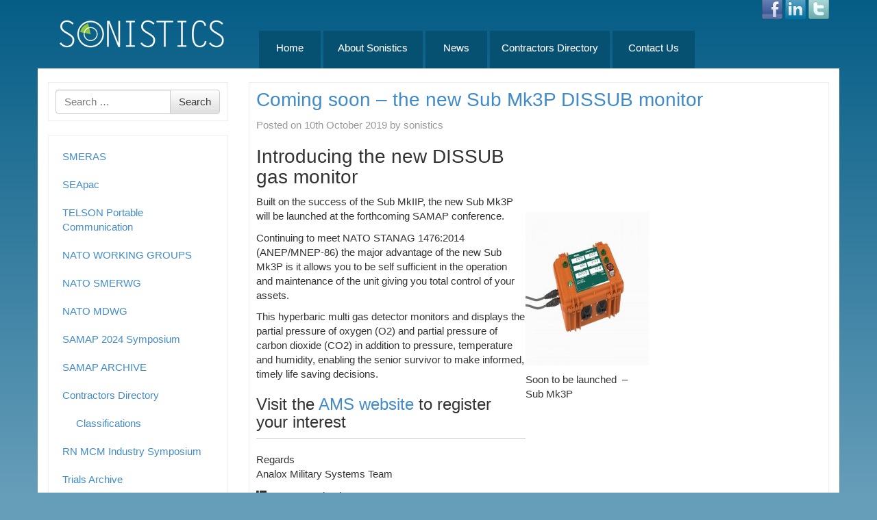

--- FILE ---
content_type: text/html; charset=UTF-8
request_url: https://sonistics.com/2019/10/coming-soon-new-sub-mk3p-dissub-monitor/
body_size: 9592
content:
<!DOCTYPE html>
<!--[if lt IE 7]>  <html class="no-js lt-ie9 lt-ie8 lt-ie7" lang="en-GB"> <![endif]-->
<!--[if IE 7]>     <html class="no-js lt-ie9 lt-ie8" lang="en-GB"> <![endif]-->
<!--[if IE 8]>     <html class="no-js lt-ie9" lang="en-GB"> <![endif]-->
<!--[if gt IE 8]><!--> <html class="no-js" lang="en-GB"> <!--<![endif]-->
	<head>
		<meta charset="UTF-8">
		<meta http-equiv="X-UA-Compatible" content="IE=edge,chrome=1">
		<title>Coming soon - the new Sub Mk3P DISSUB monitor - Sonistics</title>
		<meta name="viewport" content="width=device-width">

		<link rel="profile" href="http://gmpg.org/xfn/11">
		<link rel="pingback" href="https://sonistics.com/xmlrpc.php">
		
		<!--wordpress head-->
		<meta name='robots' content='index, follow, max-image-preview:large, max-snippet:-1, max-video-preview:-1' />

	<!-- This site is optimized with the Yoast SEO plugin v26.7 - https://yoast.com/wordpress/plugins/seo/ -->
	<link rel="canonical" href="https://sonistics.com/2019/10/coming-soon-new-sub-mk3p-dissub-monitor/" />
	<meta property="og:locale" content="en_GB" />
	<meta property="og:type" content="article" />
	<meta property="og:title" content="Coming soon - the new Sub Mk3P DISSUB monitor - Sonistics" />
	<meta property="og:description" content="Introducing the new DISSUB gas monitor Built on the success of the Sub MkIIP, the new Sub Mk3P will be launched at the forthcoming SAMAP conference. Continuing to meet NATO STANAG 1476:2014 (ANEP/MNEP-86) the major advantage of the new Sub Mk3P is it allows you to be self sufficient in the operation and maintenance of &hellip;" />
	<meta property="og:url" content="https://sonistics.com/2019/10/coming-soon-new-sub-mk3p-dissub-monitor/" />
	<meta property="og:site_name" content="Sonistics" />
	<meta property="article:publisher" content="https://www.facebook.com/Sonistics-Ltd-133772073368121/" />
	<meta property="article:published_time" content="2019-10-10T14:11:53+00:00" />
	<meta property="og:image" content="http://www.sonistics.com/wp-content/uploads/analox-1-300x225.jpg" />
	<meta name="author" content="sonistics" />
	<meta name="twitter:card" content="summary_large_image" />
	<meta name="twitter:creator" content="@sonistics" />
	<meta name="twitter:site" content="@sonistics" />
	<meta name="twitter:label1" content="Written by" />
	<meta name="twitter:data1" content="sonistics" />
	<meta name="twitter:label2" content="Estimated reading time" />
	<meta name="twitter:data2" content="1 minute" />
	<script type="application/ld+json" class="yoast-schema-graph">{"@context":"https://schema.org","@graph":[{"@type":"Article","@id":"https://sonistics.com/2019/10/coming-soon-new-sub-mk3p-dissub-monitor/#article","isPartOf":{"@id":"https://sonistics.com/2019/10/coming-soon-new-sub-mk3p-dissub-monitor/"},"author":{"name":"sonistics","@id":"https://sonistics.com/#/schema/person/534e6a833241f4d4eb7ed5d13df84497"},"headline":"Coming soon &#8211; the new Sub Mk3P DISSUB monitor","datePublished":"2019-10-10T14:11:53+00:00","mainEntityOfPage":{"@id":"https://sonistics.com/2019/10/coming-soon-new-sub-mk3p-dissub-monitor/"},"wordCount":136,"image":{"@id":"https://sonistics.com/2019/10/coming-soon-new-sub-mk3p-dissub-monitor/#primaryimage"},"thumbnailUrl":"http://www.sonistics.com/wp-content/uploads/analox-1-300x225.jpg","inLanguage":"en-GB"},{"@type":"WebPage","@id":"https://sonistics.com/2019/10/coming-soon-new-sub-mk3p-dissub-monitor/","url":"https://sonistics.com/2019/10/coming-soon-new-sub-mk3p-dissub-monitor/","name":"Coming soon - the new Sub Mk3P DISSUB monitor - Sonistics","isPartOf":{"@id":"https://sonistics.com/#website"},"primaryImageOfPage":{"@id":"https://sonistics.com/2019/10/coming-soon-new-sub-mk3p-dissub-monitor/#primaryimage"},"image":{"@id":"https://sonistics.com/2019/10/coming-soon-new-sub-mk3p-dissub-monitor/#primaryimage"},"thumbnailUrl":"http://www.sonistics.com/wp-content/uploads/analox-1-300x225.jpg","datePublished":"2019-10-10T14:11:53+00:00","author":{"@id":"https://sonistics.com/#/schema/person/534e6a833241f4d4eb7ed5d13df84497"},"breadcrumb":{"@id":"https://sonistics.com/2019/10/coming-soon-new-sub-mk3p-dissub-monitor/#breadcrumb"},"inLanguage":"en-GB","potentialAction":[{"@type":"ReadAction","target":["https://sonistics.com/2019/10/coming-soon-new-sub-mk3p-dissub-monitor/"]}]},{"@type":"ImageObject","inLanguage":"en-GB","@id":"https://sonistics.com/2019/10/coming-soon-new-sub-mk3p-dissub-monitor/#primaryimage","url":"http://www.sonistics.com/wp-content/uploads/analox-1-300x225.jpg","contentUrl":"http://www.sonistics.com/wp-content/uploads/analox-1-300x225.jpg"},{"@type":"BreadcrumbList","@id":"https://sonistics.com/2019/10/coming-soon-new-sub-mk3p-dissub-monitor/#breadcrumb","itemListElement":[{"@type":"ListItem","position":1,"name":"Home","item":"https://sonistics.com/"},{"@type":"ListItem","position":2,"name":"Coming soon &#8211; the new Sub Mk3P DISSUB monitor"}]},{"@type":"WebSite","@id":"https://sonistics.com/#website","url":"https://sonistics.com/","name":"Sonistics","description":"global promotion and support","potentialAction":[{"@type":"SearchAction","target":{"@type":"EntryPoint","urlTemplate":"https://sonistics.com/?s={search_term_string}"},"query-input":{"@type":"PropertyValueSpecification","valueRequired":true,"valueName":"search_term_string"}}],"inLanguage":"en-GB"},{"@type":"Person","@id":"https://sonistics.com/#/schema/person/534e6a833241f4d4eb7ed5d13df84497","name":"sonistics","image":{"@type":"ImageObject","inLanguage":"en-GB","@id":"https://sonistics.com/#/schema/person/image/","url":"https://secure.gravatar.com/avatar/695666cebd2b1798a00fe2338f125e0b061dc5c2338d11112481bf89a9283def?s=96&d=mm&r=g","contentUrl":"https://secure.gravatar.com/avatar/695666cebd2b1798a00fe2338f125e0b061dc5c2338d11112481bf89a9283def?s=96&d=mm&r=g","caption":"sonistics"}}]}</script>
	<!-- / Yoast SEO plugin. -->


<link rel='dns-prefetch' href='//www.googletagmanager.com' />
<link rel="alternate" type="application/rss+xml" title="Sonistics &raquo; Feed" href="https://sonistics.com/feed/" />
<link rel="alternate" type="application/rss+xml" title="Sonistics &raquo; Comments Feed" href="https://sonistics.com/comments/feed/" />
<link rel="alternate" title="oEmbed (JSON)" type="application/json+oembed" href="https://sonistics.com/wp-json/oembed/1.0/embed?url=https%3A%2F%2Fsonistics.com%2F2019%2F10%2Fcoming-soon-new-sub-mk3p-dissub-monitor%2F" />
<link rel="alternate" title="oEmbed (XML)" type="text/xml+oembed" href="https://sonistics.com/wp-json/oembed/1.0/embed?url=https%3A%2F%2Fsonistics.com%2F2019%2F10%2Fcoming-soon-new-sub-mk3p-dissub-monitor%2F&#038;format=xml" />
<style id='wp-img-auto-sizes-contain-inline-css' type='text/css'>
img:is([sizes=auto i],[sizes^="auto," i]){contain-intrinsic-size:3000px 1500px}
/*# sourceURL=wp-img-auto-sizes-contain-inline-css */
</style>
<style id='wp-emoji-styles-inline-css' type='text/css'>

	img.wp-smiley, img.emoji {
		display: inline !important;
		border: none !important;
		box-shadow: none !important;
		height: 1em !important;
		width: 1em !important;
		margin: 0 0.07em !important;
		vertical-align: -0.1em !important;
		background: none !important;
		padding: 0 !important;
	}
/*# sourceURL=wp-emoji-styles-inline-css */
</style>
<style id='wp-block-library-inline-css' type='text/css'>
:root{--wp-block-synced-color:#7a00df;--wp-block-synced-color--rgb:122,0,223;--wp-bound-block-color:var(--wp-block-synced-color);--wp-editor-canvas-background:#ddd;--wp-admin-theme-color:#007cba;--wp-admin-theme-color--rgb:0,124,186;--wp-admin-theme-color-darker-10:#006ba1;--wp-admin-theme-color-darker-10--rgb:0,107,160.5;--wp-admin-theme-color-darker-20:#005a87;--wp-admin-theme-color-darker-20--rgb:0,90,135;--wp-admin-border-width-focus:2px}@media (min-resolution:192dpi){:root{--wp-admin-border-width-focus:1.5px}}.wp-element-button{cursor:pointer}:root .has-very-light-gray-background-color{background-color:#eee}:root .has-very-dark-gray-background-color{background-color:#313131}:root .has-very-light-gray-color{color:#eee}:root .has-very-dark-gray-color{color:#313131}:root .has-vivid-green-cyan-to-vivid-cyan-blue-gradient-background{background:linear-gradient(135deg,#00d084,#0693e3)}:root .has-purple-crush-gradient-background{background:linear-gradient(135deg,#34e2e4,#4721fb 50%,#ab1dfe)}:root .has-hazy-dawn-gradient-background{background:linear-gradient(135deg,#faaca8,#dad0ec)}:root .has-subdued-olive-gradient-background{background:linear-gradient(135deg,#fafae1,#67a671)}:root .has-atomic-cream-gradient-background{background:linear-gradient(135deg,#fdd79a,#004a59)}:root .has-nightshade-gradient-background{background:linear-gradient(135deg,#330968,#31cdcf)}:root .has-midnight-gradient-background{background:linear-gradient(135deg,#020381,#2874fc)}:root{--wp--preset--font-size--normal:16px;--wp--preset--font-size--huge:42px}.has-regular-font-size{font-size:1em}.has-larger-font-size{font-size:2.625em}.has-normal-font-size{font-size:var(--wp--preset--font-size--normal)}.has-huge-font-size{font-size:var(--wp--preset--font-size--huge)}.has-text-align-center{text-align:center}.has-text-align-left{text-align:left}.has-text-align-right{text-align:right}.has-fit-text{white-space:nowrap!important}#end-resizable-editor-section{display:none}.aligncenter{clear:both}.items-justified-left{justify-content:flex-start}.items-justified-center{justify-content:center}.items-justified-right{justify-content:flex-end}.items-justified-space-between{justify-content:space-between}.screen-reader-text{border:0;clip-path:inset(50%);height:1px;margin:-1px;overflow:hidden;padding:0;position:absolute;width:1px;word-wrap:normal!important}.screen-reader-text:focus{background-color:#ddd;clip-path:none;color:#444;display:block;font-size:1em;height:auto;left:5px;line-height:normal;padding:15px 23px 14px;text-decoration:none;top:5px;width:auto;z-index:100000}html :where(.has-border-color){border-style:solid}html :where([style*=border-top-color]){border-top-style:solid}html :where([style*=border-right-color]){border-right-style:solid}html :where([style*=border-bottom-color]){border-bottom-style:solid}html :where([style*=border-left-color]){border-left-style:solid}html :where([style*=border-width]){border-style:solid}html :where([style*=border-top-width]){border-top-style:solid}html :where([style*=border-right-width]){border-right-style:solid}html :where([style*=border-bottom-width]){border-bottom-style:solid}html :where([style*=border-left-width]){border-left-style:solid}html :where(img[class*=wp-image-]){height:auto;max-width:100%}:where(figure){margin:0 0 1em}html :where(.is-position-sticky){--wp-admin--admin-bar--position-offset:var(--wp-admin--admin-bar--height,0px)}@media screen and (max-width:600px){html :where(.is-position-sticky){--wp-admin--admin-bar--position-offset:0px}}

/*# sourceURL=wp-block-library-inline-css */
</style><style id='global-styles-inline-css' type='text/css'>
:root{--wp--preset--aspect-ratio--square: 1;--wp--preset--aspect-ratio--4-3: 4/3;--wp--preset--aspect-ratio--3-4: 3/4;--wp--preset--aspect-ratio--3-2: 3/2;--wp--preset--aspect-ratio--2-3: 2/3;--wp--preset--aspect-ratio--16-9: 16/9;--wp--preset--aspect-ratio--9-16: 9/16;--wp--preset--color--black: #000000;--wp--preset--color--cyan-bluish-gray: #abb8c3;--wp--preset--color--white: #ffffff;--wp--preset--color--pale-pink: #f78da7;--wp--preset--color--vivid-red: #cf2e2e;--wp--preset--color--luminous-vivid-orange: #ff6900;--wp--preset--color--luminous-vivid-amber: #fcb900;--wp--preset--color--light-green-cyan: #7bdcb5;--wp--preset--color--vivid-green-cyan: #00d084;--wp--preset--color--pale-cyan-blue: #8ed1fc;--wp--preset--color--vivid-cyan-blue: #0693e3;--wp--preset--color--vivid-purple: #9b51e0;--wp--preset--gradient--vivid-cyan-blue-to-vivid-purple: linear-gradient(135deg,rgb(6,147,227) 0%,rgb(155,81,224) 100%);--wp--preset--gradient--light-green-cyan-to-vivid-green-cyan: linear-gradient(135deg,rgb(122,220,180) 0%,rgb(0,208,130) 100%);--wp--preset--gradient--luminous-vivid-amber-to-luminous-vivid-orange: linear-gradient(135deg,rgb(252,185,0) 0%,rgb(255,105,0) 100%);--wp--preset--gradient--luminous-vivid-orange-to-vivid-red: linear-gradient(135deg,rgb(255,105,0) 0%,rgb(207,46,46) 100%);--wp--preset--gradient--very-light-gray-to-cyan-bluish-gray: linear-gradient(135deg,rgb(238,238,238) 0%,rgb(169,184,195) 100%);--wp--preset--gradient--cool-to-warm-spectrum: linear-gradient(135deg,rgb(74,234,220) 0%,rgb(151,120,209) 20%,rgb(207,42,186) 40%,rgb(238,44,130) 60%,rgb(251,105,98) 80%,rgb(254,248,76) 100%);--wp--preset--gradient--blush-light-purple: linear-gradient(135deg,rgb(255,206,236) 0%,rgb(152,150,240) 100%);--wp--preset--gradient--blush-bordeaux: linear-gradient(135deg,rgb(254,205,165) 0%,rgb(254,45,45) 50%,rgb(107,0,62) 100%);--wp--preset--gradient--luminous-dusk: linear-gradient(135deg,rgb(255,203,112) 0%,rgb(199,81,192) 50%,rgb(65,88,208) 100%);--wp--preset--gradient--pale-ocean: linear-gradient(135deg,rgb(255,245,203) 0%,rgb(182,227,212) 50%,rgb(51,167,181) 100%);--wp--preset--gradient--electric-grass: linear-gradient(135deg,rgb(202,248,128) 0%,rgb(113,206,126) 100%);--wp--preset--gradient--midnight: linear-gradient(135deg,rgb(2,3,129) 0%,rgb(40,116,252) 100%);--wp--preset--font-size--small: 13px;--wp--preset--font-size--medium: 20px;--wp--preset--font-size--large: 36px;--wp--preset--font-size--x-large: 42px;--wp--preset--spacing--20: 0.44rem;--wp--preset--spacing--30: 0.67rem;--wp--preset--spacing--40: 1rem;--wp--preset--spacing--50: 1.5rem;--wp--preset--spacing--60: 2.25rem;--wp--preset--spacing--70: 3.38rem;--wp--preset--spacing--80: 5.06rem;--wp--preset--shadow--natural: 6px 6px 9px rgba(0, 0, 0, 0.2);--wp--preset--shadow--deep: 12px 12px 50px rgba(0, 0, 0, 0.4);--wp--preset--shadow--sharp: 6px 6px 0px rgba(0, 0, 0, 0.2);--wp--preset--shadow--outlined: 6px 6px 0px -3px rgb(255, 255, 255), 6px 6px rgb(0, 0, 0);--wp--preset--shadow--crisp: 6px 6px 0px rgb(0, 0, 0);}:where(.is-layout-flex){gap: 0.5em;}:where(.is-layout-grid){gap: 0.5em;}body .is-layout-flex{display: flex;}.is-layout-flex{flex-wrap: wrap;align-items: center;}.is-layout-flex > :is(*, div){margin: 0;}body .is-layout-grid{display: grid;}.is-layout-grid > :is(*, div){margin: 0;}:where(.wp-block-columns.is-layout-flex){gap: 2em;}:where(.wp-block-columns.is-layout-grid){gap: 2em;}:where(.wp-block-post-template.is-layout-flex){gap: 1.25em;}:where(.wp-block-post-template.is-layout-grid){gap: 1.25em;}.has-black-color{color: var(--wp--preset--color--black) !important;}.has-cyan-bluish-gray-color{color: var(--wp--preset--color--cyan-bluish-gray) !important;}.has-white-color{color: var(--wp--preset--color--white) !important;}.has-pale-pink-color{color: var(--wp--preset--color--pale-pink) !important;}.has-vivid-red-color{color: var(--wp--preset--color--vivid-red) !important;}.has-luminous-vivid-orange-color{color: var(--wp--preset--color--luminous-vivid-orange) !important;}.has-luminous-vivid-amber-color{color: var(--wp--preset--color--luminous-vivid-amber) !important;}.has-light-green-cyan-color{color: var(--wp--preset--color--light-green-cyan) !important;}.has-vivid-green-cyan-color{color: var(--wp--preset--color--vivid-green-cyan) !important;}.has-pale-cyan-blue-color{color: var(--wp--preset--color--pale-cyan-blue) !important;}.has-vivid-cyan-blue-color{color: var(--wp--preset--color--vivid-cyan-blue) !important;}.has-vivid-purple-color{color: var(--wp--preset--color--vivid-purple) !important;}.has-black-background-color{background-color: var(--wp--preset--color--black) !important;}.has-cyan-bluish-gray-background-color{background-color: var(--wp--preset--color--cyan-bluish-gray) !important;}.has-white-background-color{background-color: var(--wp--preset--color--white) !important;}.has-pale-pink-background-color{background-color: var(--wp--preset--color--pale-pink) !important;}.has-vivid-red-background-color{background-color: var(--wp--preset--color--vivid-red) !important;}.has-luminous-vivid-orange-background-color{background-color: var(--wp--preset--color--luminous-vivid-orange) !important;}.has-luminous-vivid-amber-background-color{background-color: var(--wp--preset--color--luminous-vivid-amber) !important;}.has-light-green-cyan-background-color{background-color: var(--wp--preset--color--light-green-cyan) !important;}.has-vivid-green-cyan-background-color{background-color: var(--wp--preset--color--vivid-green-cyan) !important;}.has-pale-cyan-blue-background-color{background-color: var(--wp--preset--color--pale-cyan-blue) !important;}.has-vivid-cyan-blue-background-color{background-color: var(--wp--preset--color--vivid-cyan-blue) !important;}.has-vivid-purple-background-color{background-color: var(--wp--preset--color--vivid-purple) !important;}.has-black-border-color{border-color: var(--wp--preset--color--black) !important;}.has-cyan-bluish-gray-border-color{border-color: var(--wp--preset--color--cyan-bluish-gray) !important;}.has-white-border-color{border-color: var(--wp--preset--color--white) !important;}.has-pale-pink-border-color{border-color: var(--wp--preset--color--pale-pink) !important;}.has-vivid-red-border-color{border-color: var(--wp--preset--color--vivid-red) !important;}.has-luminous-vivid-orange-border-color{border-color: var(--wp--preset--color--luminous-vivid-orange) !important;}.has-luminous-vivid-amber-border-color{border-color: var(--wp--preset--color--luminous-vivid-amber) !important;}.has-light-green-cyan-border-color{border-color: var(--wp--preset--color--light-green-cyan) !important;}.has-vivid-green-cyan-border-color{border-color: var(--wp--preset--color--vivid-green-cyan) !important;}.has-pale-cyan-blue-border-color{border-color: var(--wp--preset--color--pale-cyan-blue) !important;}.has-vivid-cyan-blue-border-color{border-color: var(--wp--preset--color--vivid-cyan-blue) !important;}.has-vivid-purple-border-color{border-color: var(--wp--preset--color--vivid-purple) !important;}.has-vivid-cyan-blue-to-vivid-purple-gradient-background{background: var(--wp--preset--gradient--vivid-cyan-blue-to-vivid-purple) !important;}.has-light-green-cyan-to-vivid-green-cyan-gradient-background{background: var(--wp--preset--gradient--light-green-cyan-to-vivid-green-cyan) !important;}.has-luminous-vivid-amber-to-luminous-vivid-orange-gradient-background{background: var(--wp--preset--gradient--luminous-vivid-amber-to-luminous-vivid-orange) !important;}.has-luminous-vivid-orange-to-vivid-red-gradient-background{background: var(--wp--preset--gradient--luminous-vivid-orange-to-vivid-red) !important;}.has-very-light-gray-to-cyan-bluish-gray-gradient-background{background: var(--wp--preset--gradient--very-light-gray-to-cyan-bluish-gray) !important;}.has-cool-to-warm-spectrum-gradient-background{background: var(--wp--preset--gradient--cool-to-warm-spectrum) !important;}.has-blush-light-purple-gradient-background{background: var(--wp--preset--gradient--blush-light-purple) !important;}.has-blush-bordeaux-gradient-background{background: var(--wp--preset--gradient--blush-bordeaux) !important;}.has-luminous-dusk-gradient-background{background: var(--wp--preset--gradient--luminous-dusk) !important;}.has-pale-ocean-gradient-background{background: var(--wp--preset--gradient--pale-ocean) !important;}.has-electric-grass-gradient-background{background: var(--wp--preset--gradient--electric-grass) !important;}.has-midnight-gradient-background{background: var(--wp--preset--gradient--midnight) !important;}.has-small-font-size{font-size: var(--wp--preset--font-size--small) !important;}.has-medium-font-size{font-size: var(--wp--preset--font-size--medium) !important;}.has-large-font-size{font-size: var(--wp--preset--font-size--large) !important;}.has-x-large-font-size{font-size: var(--wp--preset--font-size--x-large) !important;}
/*# sourceURL=global-styles-inline-css */
</style>

<style id='classic-theme-styles-inline-css' type='text/css'>
/*! This file is auto-generated */
.wp-block-button__link{color:#fff;background-color:#32373c;border-radius:9999px;box-shadow:none;text-decoration:none;padding:calc(.667em + 2px) calc(1.333em + 2px);font-size:1.125em}.wp-block-file__button{background:#32373c;color:#fff;text-decoration:none}
/*# sourceURL=/wp-includes/css/classic-themes.min.css */
</style>
<link rel='stylesheet' id='bootstrap-basic-style-css' href='https://sonistics.com/wp-content/themes/bootstrap-basic/style.css?ver=6.9' type='text/css' media='all' />
<link rel='stylesheet' id='bootstrap-style-css' href='https://sonistics.com/wp-content/themes/bootstrap-basic/css/bootstrap.css?ver=6.9' type='text/css' media='all' />
<link rel='stylesheet' id='fontawesome-style-css' href='https://sonistics.com/wp-content/themes/bootstrap-basic/css/font-awesome.min.css?ver=6.9' type='text/css' media='all' />
<link rel='stylesheet' id='main-style-css' href='https://sonistics.com/wp-content/themes/bootstrap-basic/css/main.css?ver=6.9' type='text/css' media='all' />
<link rel='stylesheet' id='bootstrap-theme-style-css' href='https://sonistics.com/wp-content/themes/bootstrap-basic/css/theme.css?ver=6.9' type='text/css' media='all' />
<script type="text/javascript" src="https://www.googletagmanager.com/gtag/js?id=UA-108666300-1&amp;ver=6.9" id="wk-analytics-script-js"></script>
<script type="text/javascript" id="wk-analytics-script-js-after">
/* <![CDATA[ */
function shouldTrack(){
var trackLoggedIn = false;
var loggedIn = false;
if(!loggedIn){
return true;
} else if( trackLoggedIn ) {
return true;
}
return false;
}
function hasWKGoogleAnalyticsCookie() {
return (new RegExp('wp_wk_ga_untrack_' + document.location.hostname)).test(document.cookie);
}
if (!hasWKGoogleAnalyticsCookie() && shouldTrack()) {
//Google Analytics
window.dataLayer = window.dataLayer || [];
function gtag(){dataLayer.push(arguments);}
gtag('js', new Date());
gtag('config', 'UA-108666300-1');
}

//# sourceURL=wk-analytics-script-js-after
/* ]]> */
</script>
<script type="text/javascript" src="https://sonistics.com/wp-content/themes/bootstrap-basic/js/vendor/modernizr.min.js?ver=6.9" id="modernizr-script-js"></script>
<script type="text/javascript" src="https://sonistics.com/wp-content/themes/bootstrap-basic/js/vendor/respond.min.js?ver=6.9" id="respond-script-js"></script>
<script type="text/javascript" src="https://sonistics.com/wp-content/themes/bootstrap-basic/js/vendor/html5shiv.js?ver=6.9" id="html5-shiv-script-js"></script>
<script type="text/javascript" src="https://sonistics.com/wp-includes/js/jquery/jquery.min.js?ver=3.7.1" id="jquery-core-js"></script>
<script type="text/javascript" src="https://sonistics.com/wp-includes/js/jquery/jquery-migrate.min.js?ver=3.4.1" id="jquery-migrate-js"></script>
<script type="text/javascript" src="https://sonistics.com/wp-content/themes/bootstrap-basic/js/vendor/bootstrap.min.js?ver=6.9" id="bootstrap-script-js"></script>
<script type="text/javascript" src="https://sonistics.com/wp-content/themes/bootstrap-basic/js/main.js?ver=6.9" id="main-script-js"></script>
<link rel="https://api.w.org/" href="https://sonistics.com/wp-json/" /><link rel="alternate" title="JSON" type="application/json" href="https://sonistics.com/wp-json/wp/v2/posts/3320" /><link rel="EditURI" type="application/rsd+xml" title="RSD" href="https://sonistics.com/xmlrpc.php?rsd" />
<meta name="generator" content="WordPress 6.9" />
<link rel='shortlink' href='https://sonistics.com/?p=3320' />
	</head>
	<body class="wp-singular post-template-default single single-post postid-3320 single-format-standard wp-theme-bootstrap-basic">
		<!--[if lt IE 8]>
			<p class="chromeframe">You are using an <strong>outdated</strong> browser. Please <a href="http://browsehappy.com/">upgrade your browser</a> or <a href="http://www.google.com/chromeframe/?redirect=true">activate Google Chrome Frame</a> to improve your experience.</p>
		<![endif]-->
		
		
		
		
		
		<div class="container page-container">
			 
			<header class="site clearfix" role="banner">
				<div class="social-media">
					<a href="http://www.facebook.com/pages/Sonistics-Ltd/133772073368121" target="_blank"><img src="/wp-content/uploads/facebook.png" width="30" alt="Facebook Logo"/></a>
					<a href="http://www.linkedin.com/groups?gid=3182726&trk=hb_side_g" target="_blank"><img src="/wp-content/uploads/linkedin.png" width="30" alt="LinkedIn Logo"/></a>
					<a href="https://twitter.com/sonistics" target="_blank"><img src="/wp-content/uploads/twitter.png" width="30" alt="Twitter Logo"/></a>
				</div>
				<div class="col-md-3 site-branding">
					<div class="col-md-9 site-title">
						<h1 class="site-title-heading">
							<a href="https://sonistics.com/" title="Sonistics" rel="home"><img  src="/wp-content/uploads/sonistics-logo.png"/></a>
						</h1>
					</div>
					<div class="col-md-3 page-header-top-right">
						<div class="sr-only">
							<a href="#content" title="Skip to content">Skip to content</a>
						</div>
						 
					</div>
				</div><!--.site-branding-->
				
				<div class="col-md-9 main-navigation">
						<nav class="navbar navbar-default" role="navigation">
							<div class="navbar-header">
								<button type="button" class="navbar-toggle" data-toggle="collapse" data-target=".navbar-primary-collapse">
									<span class="sr-only">Toggle navigation</span>
									<span class="icon-bar"></span>
									<span class="icon-bar"></span>
									<span class="icon-bar"></span>
								</button>
							</div>
							
							<div class="collapse navbar-collapse navbar-primary-collapse">
								<ul id="menu-main-menu" class="nav navbar-nav"><li style="width:90px"  id="menu-item-672" class="menu-item menu-item-type-custom menu-item-object-custom menu-item-672"><a href="/">Home</a></li>
<li style="width:145px"  id="menu-item-673" class="menu-item menu-item-type-post_type menu-item-object-page menu-item-673"><a href="https://sonistics.com/about-sonistics/">About Sonistics</a></li>
<li style="width:90px"  id="menu-item-678" class="menu-item menu-item-type-post_type menu-item-object-page menu-item-678"><a href="https://sonistics.com/news/">News</a></li>
<li style="width:175px"  id="menu-item-674" class="menu-item menu-item-type-post_type menu-item-object-page menu-item-674"><a href="https://sonistics.com/contractors-directory/">Contractors Directory</a></li>
<li style="width:120px"  id="menu-item-703" class="menu-item menu-item-type-post_type menu-item-object-page menu-item-703"><a href="https://sonistics.com/contact-us/">Contact Us</a></li>
</ul> 
								 
							</div><!--.navbar-collapse-->
						</nav>
				</div><!--.main-navigation-->
			</header>
						
			<div id="content" class="row site-content"> 
 
				<div class="col-md-3" id="sidebar-left">
					 
					<aside id="search-2" class="widget widget_search"><form role="search" method="get" class="search-form form" action="https://sonistics.com/">
	<label for="form-search-input" class="sr-only">Search for</label>
	<div class="input-group">
		<input type="search" id="form-search-input" class="form-control" placeholder="Search &hellip;" value="" name="s" title="Search for:">
		<span class="input-group-btn">
			<button type="submit" class="btn btn-default">Search</button>
		</span>
	</div>
</form></aside><aside id="nav_menu-2" class="widget widget_nav_menu"><div class="menu-left-menu-container"><ul id="menu-left-menu" class="menu"><li id="menu-item-690" class="menu-item menu-item-type-post_type menu-item-object-page menu-item-690"><a href="https://sonistics.com/smeras/">SMERAS</a></li>
<li id="menu-item-695" class="menu-item menu-item-type-post_type menu-item-object-page menu-item-695"><a href="https://sonistics.com/seapac/">SEApac</a></li>
<li id="menu-item-691" class="menu-item menu-item-type-post_type menu-item-object-page menu-item-691"><a href="https://sonistics.com/emergency-underwater-communication/">TELSON Portable Communication</a></li>
<li id="menu-item-692" class="menu-item menu-item-type-post_type menu-item-object-page menu-item-692"><a href="https://sonistics.com/nato-working-groups/">NATO WORKING GROUPS</a></li>
<li id="menu-item-936" class="menu-item menu-item-type-post_type menu-item-object-page menu-item-936"><a href="https://sonistics.com/nato-working-groups/nato-smerwg/">NATO SMERWG</a></li>
<li id="menu-item-937" class="menu-item menu-item-type-post_type menu-item-object-page menu-item-937"><a href="https://sonistics.com/nato-working-groups/mdwg/">NATO MDWG</a></li>
<li id="menu-item-4511" class="menu-item menu-item-type-post_type menu-item-object-page menu-item-4511"><a href="https://sonistics.com/samap-2024-symposium/">SAMAP 2024 Symposium</a></li>
<li id="menu-item-1025" class="menu-item menu-item-type-post_type menu-item-object-page menu-item-1025"><a href="https://sonistics.com/archive/samap-login/">SAMAP ARCHIVE</a></li>
<li id="menu-item-938" class="menu-item menu-item-type-post_type menu-item-object-page menu-item-has-children menu-item-938 dropdown"><a href="https://sonistics.com/contractors-directory/">Contractors Directory</a>
<ul class="sub-menu">
	<li id="menu-item-700" class="menu-item menu-item-type-post_type menu-item-object-page menu-item-700"><a href="https://sonistics.com/classifications/">Classifications</a></li>
</ul>
</li>
<li id="menu-item-3052" class="menu-item menu-item-type-post_type menu-item-object-page menu-item-3052"><a href="https://sonistics.com/rn-mcm-industry-symposium/">RN MCM Industry Symposium</a></li>
<li id="menu-item-699" class="menu-item menu-item-type-post_type menu-item-object-page menu-item-699"><a href="https://sonistics.com/trials/">Trials Archive</a></li>
<li id="menu-item-4834" class="menu-item menu-item-type-post_type menu-item-object-page menu-item-4834"><a href="https://sonistics.com/nato-working-groups/nato-opsseemed/">NATO OPS/SEE/MED</a></li>
</ul></div></aside> 
				</div>
  
				<div class="col-md-9 content-area" id="main-column">
					<main id="main" class="site-main" role="main">
												<article id="post-3320" class="post-3320 post type-post status-publish format-standard hentry">
	<header class="entry-header">
		<h1 class="entry-title"><a href="https://sonistics.com/2019/10/coming-soon-new-sub-mk3p-dissub-monitor/" rel="bookmark">Coming soon &#8211; the new Sub Mk3P DISSUB monitor</a></h1>

		 
		<div class="entry-meta">
			<span class="posted-on">Posted on <a href="https://sonistics.com/2019/10/coming-soon-new-sub-mk3p-dissub-monitor/" title="3:11 pm" rel="bookmark"><time class="entry-date published" datetime="2019-10-10T15:11:53+01:00">10th October 2019</time></a></span><span class="byline"> by <span class="author vcard"><a class="url fn n" href="https://sonistics.com/author/sonistics/" title="View all posts by sonistics">sonistics</a></span></span> 
		</div><!-- .entry-meta -->
		 
	</header><!-- .entry-header -->

	
	 
	<div class="entry-content">
		
		<table width="600">
<tbody>
<tr>
<td width="380">
<table width="100%">
<tbody>
<tr>
<td>
<h1>Introducing the new DISSUB gas monitor</h1>
<p>Built on the success of the Sub MkIIP, the new Sub Mk3P will be launched at the forthcoming SAMAP conference.</p>
<p>Continuing to meet NATO STANAG 1476:2014 (ANEP/MNEP-86) the major advantage of the new Sub Mk3P is it allows you to be self sufficient in the operation and maintenance of the unit giving you total control of your assets.</p>
<p>This hyperbaric multi gas detector monitors and displays the partial pressure of oxygen (O2) and partial pressure of carbon dioxide (CO2) in addition to pressure, temperature and humidity, enabling the senior survivor to make informed, timely life saving decisions.</p>
<h2>Visit the <a href="https://analox.us2.list-manage.com/track/click?u=2b3af699d87644e4e07bebf5d&amp;id=48f9b78d22&amp;e=8b3403a138">AMS website</a> to register your interest</h2>
<p>Regards<br />
Analox Military Systems Team</td>
</tr>
</tbody>
</table>
</td>
<td width="200">
<table width="180">
<tbody>
<tr>
<td><img fetchpriority="high" decoding="async" class="alignnone size-medium wp-image-3321" src="http://www.sonistics.com/wp-content/uploads/analox-1-300x225.jpg" alt="" width="300" height="225" srcset="https://sonistics.com/wp-content/uploads/analox-1-300x225.jpg 300w, https://sonistics.com/wp-content/uploads/analox-1-768x576.jpg 768w, https://sonistics.com/wp-content/uploads/analox-1-1024x768.jpg 1024w, https://sonistics.com/wp-content/uploads/analox-1.jpg 1440w" sizes="(max-width: 300px) 100vw, 300px" /></p>
<p>Soon to be launched  &#8211;<br />
Sub Mk3P</td>
</tr>
</tbody>
</table>
</td>
</tr>
</tbody>
</table>
 
		<div class="clearfix"></div>
		 
	</div><!-- .entry-content -->
	 

	
	<footer class="entry-meta">
		 
		<div class="entry-meta-category-tag">
			 
			<span class="cat-links">
				<span class="categories-icon glyphicon glyphicon-th-list" title="Posted in"></span> Uncategorised 
			</span>
			 

			 
		</div><!--.entry-meta-category-tag-->
		 

		<div class="entry-meta-comment-tools">
			 

			 
		</div><!--.entry-meta-comment-tools-->
	</footer><!-- .entry-meta -->
</article><!-- #post-## -->





 
					</main>
				</div>
  

			</div><!--.site-content-->
			
			
			<footer id="site-footer" role="contentinfo" class="row">
				<div id="footer-row" class="row site-footer">
					<div class="col-md-12 footer-right text-center">
						<div id="nav_menu-4" class="widget widget_nav_menu"><div class="menu-footer-menu-container"><ul id="menu-footer-menu" class="menu"><li id="menu-item-716" class="menu-item menu-item-type-post_type menu-item-object-page menu-item-716"><a href="https://sonistics.com/copyright-notice/">Copyright Notice</a></li>
<li id="menu-item-717" class="menu-item menu-item-type-post_type menu-item-object-page menu-item-717"><a href="https://sonistics.com/privacy-policy/">Privacy Policy</a></li>
<li id="menu-item-718" class="menu-item menu-item-type-post_type menu-item-object-page menu-item-718"><a href="https://sonistics.com/terms-and-conditions/">Terms and Conditions</a></li>
<li id="menu-item-719" class="menu-item menu-item-type-post_type menu-item-object-page menu-item-719"><a href="https://sonistics.com/website-disclaimer/">Website Disclaimer</a></li>
</ul></div></div> 
						<div style="clear:both;"></div>
					</div>
					<div class="col-md-12 text-center" style="clear:both;">
						<div >Copyright &copy;2026 Sonistic Ltd</div>
					</div>
						
				</div>
			</footer>
		</div><!--.container page-container-->
		
		
		<!--wordpress footer-->
		<script type="speculationrules">
{"prefetch":[{"source":"document","where":{"and":[{"href_matches":"/*"},{"not":{"href_matches":["/wp-*.php","/wp-admin/*","/wp-content/uploads/*","/wp-content/*","/wp-content/plugins/*","/wp-content/themes/bootstrap-basic/*","/*\\?(.+)"]}},{"not":{"selector_matches":"a[rel~=\"nofollow\"]"}},{"not":{"selector_matches":".no-prefetch, .no-prefetch a"}}]},"eagerness":"conservative"}]}
</script>
<script id="wp-emoji-settings" type="application/json">
{"baseUrl":"https://s.w.org/images/core/emoji/17.0.2/72x72/","ext":".png","svgUrl":"https://s.w.org/images/core/emoji/17.0.2/svg/","svgExt":".svg","source":{"concatemoji":"https://sonistics.com/wp-includes/js/wp-emoji-release.min.js?ver=6.9"}}
</script>
<script type="module">
/* <![CDATA[ */
/*! This file is auto-generated */
const a=JSON.parse(document.getElementById("wp-emoji-settings").textContent),o=(window._wpemojiSettings=a,"wpEmojiSettingsSupports"),s=["flag","emoji"];function i(e){try{var t={supportTests:e,timestamp:(new Date).valueOf()};sessionStorage.setItem(o,JSON.stringify(t))}catch(e){}}function c(e,t,n){e.clearRect(0,0,e.canvas.width,e.canvas.height),e.fillText(t,0,0);t=new Uint32Array(e.getImageData(0,0,e.canvas.width,e.canvas.height).data);e.clearRect(0,0,e.canvas.width,e.canvas.height),e.fillText(n,0,0);const a=new Uint32Array(e.getImageData(0,0,e.canvas.width,e.canvas.height).data);return t.every((e,t)=>e===a[t])}function p(e,t){e.clearRect(0,0,e.canvas.width,e.canvas.height),e.fillText(t,0,0);var n=e.getImageData(16,16,1,1);for(let e=0;e<n.data.length;e++)if(0!==n.data[e])return!1;return!0}function u(e,t,n,a){switch(t){case"flag":return n(e,"\ud83c\udff3\ufe0f\u200d\u26a7\ufe0f","\ud83c\udff3\ufe0f\u200b\u26a7\ufe0f")?!1:!n(e,"\ud83c\udde8\ud83c\uddf6","\ud83c\udde8\u200b\ud83c\uddf6")&&!n(e,"\ud83c\udff4\udb40\udc67\udb40\udc62\udb40\udc65\udb40\udc6e\udb40\udc67\udb40\udc7f","\ud83c\udff4\u200b\udb40\udc67\u200b\udb40\udc62\u200b\udb40\udc65\u200b\udb40\udc6e\u200b\udb40\udc67\u200b\udb40\udc7f");case"emoji":return!a(e,"\ud83e\u1fac8")}return!1}function f(e,t,n,a){let r;const o=(r="undefined"!=typeof WorkerGlobalScope&&self instanceof WorkerGlobalScope?new OffscreenCanvas(300,150):document.createElement("canvas")).getContext("2d",{willReadFrequently:!0}),s=(o.textBaseline="top",o.font="600 32px Arial",{});return e.forEach(e=>{s[e]=t(o,e,n,a)}),s}function r(e){var t=document.createElement("script");t.src=e,t.defer=!0,document.head.appendChild(t)}a.supports={everything:!0,everythingExceptFlag:!0},new Promise(t=>{let n=function(){try{var e=JSON.parse(sessionStorage.getItem(o));if("object"==typeof e&&"number"==typeof e.timestamp&&(new Date).valueOf()<e.timestamp+604800&&"object"==typeof e.supportTests)return e.supportTests}catch(e){}return null}();if(!n){if("undefined"!=typeof Worker&&"undefined"!=typeof OffscreenCanvas&&"undefined"!=typeof URL&&URL.createObjectURL&&"undefined"!=typeof Blob)try{var e="postMessage("+f.toString()+"("+[JSON.stringify(s),u.toString(),c.toString(),p.toString()].join(",")+"));",a=new Blob([e],{type:"text/javascript"});const r=new Worker(URL.createObjectURL(a),{name:"wpTestEmojiSupports"});return void(r.onmessage=e=>{i(n=e.data),r.terminate(),t(n)})}catch(e){}i(n=f(s,u,c,p))}t(n)}).then(e=>{for(const n in e)a.supports[n]=e[n],a.supports.everything=a.supports.everything&&a.supports[n],"flag"!==n&&(a.supports.everythingExceptFlag=a.supports.everythingExceptFlag&&a.supports[n]);var t;a.supports.everythingExceptFlag=a.supports.everythingExceptFlag&&!a.supports.flag,a.supports.everything||((t=a.source||{}).concatemoji?r(t.concatemoji):t.wpemoji&&t.twemoji&&(r(t.twemoji),r(t.wpemoji)))});
//# sourceURL=https://sonistics.com/wp-includes/js/wp-emoji-loader.min.js
/* ]]> */
</script>
 
	</body>
</html> 